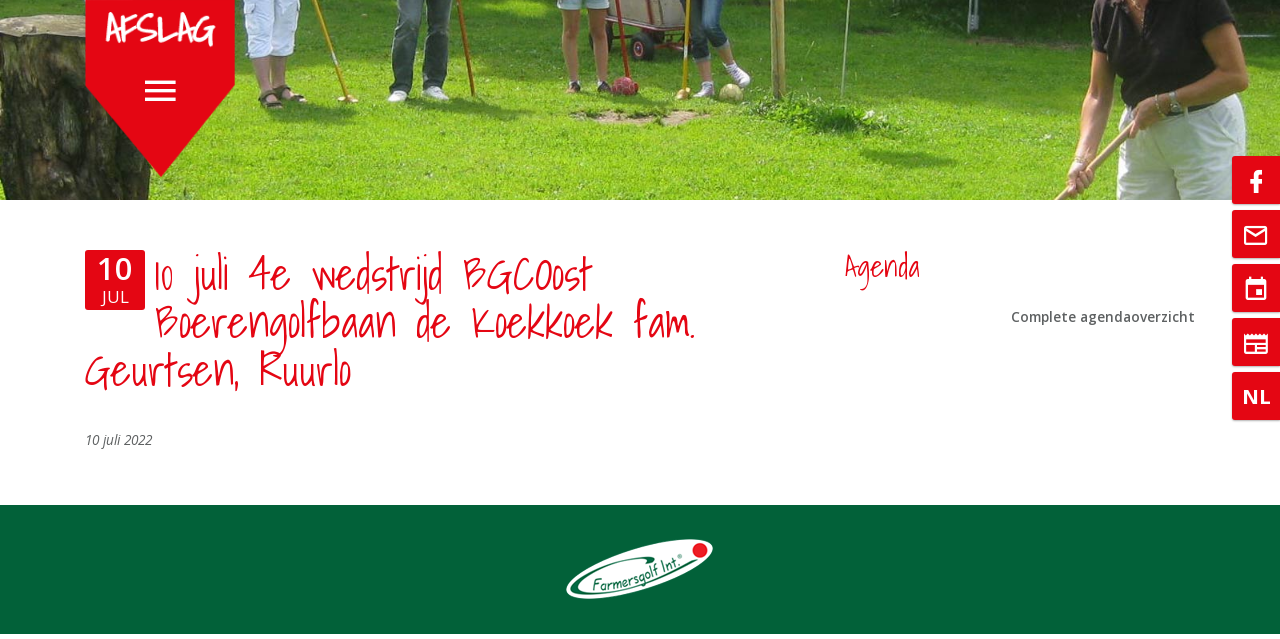

--- FILE ---
content_type: text/html; charset=UTF-8
request_url: https://www.boerengolf.nl/event/2385/2022-07-10/10-juli-4e-wedstrijd-bgcoost-boerengolfbaan-de-koekkoek-fam-geurtsen-ruurlo/
body_size: 3894
content:
<!DOCTYPE html>

<html lang="nl-NL">
<head>
	<meta http-equiv="content-type" content="text/html; charset=utf-8"/>
	<meta name="description" content=""/>
	<meta http-equiv="X-UA-Compatible" content="IE=edge">
	<meta name="viewport" content="width=device-width, initial-scale=1">
	<link rel="pingback" href="https://www.boerengolf.nl/xmlrpc.php"/>
	<link rel="apple-touch-icon" sizes="180x180" href="https://www.boerengolf.nl/wp-content/themes/boerengolf/resources/favicon/apple-touch-icon.png">
	<link rel="icon" type="image/png" sizes="32x32" href="https://www.boerengolf.nl/wp-content/themes/boerengolf/resources/favicon/favicon-32x32.png">
	<link rel="icon" type="image/png" sizes="16x16" href="https://www.boerengolf.nl/wp-content/themes/boerengolf/resources/favicon/favicon-16x16.png">
	<link rel="manifest" href="https://www.boerengolf.nl/wp-content/themes/boerengolf/resources/favicon/manifest.json">
    <link rel="stylesheet" href="https://www.boerengolf.nl/wp-content/themes/idty/../boerengolf/resources/scss/scorekaart.css?v=1768620977">
    
	<link rel="alternate" hreflang="nl" href="https://www.boerengolf.nl/event/2385/2022-07-10/10-juli-4e-wedstrijd-bgcoost-boerengolfbaan-de-koekkoek-fam-geurtsen-ruurlo/" />
<link rel='dns-prefetch' href='//code.jquery.com' />
<link rel='dns-prefetch' href='//maps.googleapis.com' />
<link rel='dns-prefetch' href='//fonts.googleapis.com' />
<link rel='dns-prefetch' href='//icdn.fr-portal.ideemedia.nl' />
<link rel="stylesheet" id="wp-block-library-css"  href="/wp-includes/css/dist/block-library/style.min.css?led=1604564280" type="text/css" media="all" /><link rel="stylesheet" id="wpml-legacy-horizontal-list-0-css"  href="//www.boerengolf.nl/wp-content/plugins/sitepress-multilingual-cms/templates/language-switchers/legacy-list-horizontal/style.css" type="text/css" media="all" /><link rel="stylesheet" id="google-font-shadows-into-light-css"  href="https://fonts.googleapis.com/css?family=Shadows+Into+Light%3A200%2C200i%2C300%2C300i%2C400%2C400i%2C600%2C600i%2C700%2C700i%2C900%2C900i&#038;ver=5.5.17" type="text/css" media="none" onload="this.media = 'all'" /><link rel="stylesheet" id="google-font-open-sans-css"  href="https://fonts.googleapis.com/css?family=Open+Sans%3A200%2C200i%2C300%2C300i%2C400%2C400i%2C600%2C600i%2C700%2C700i%2C900%2C900i&#038;ver=5.5.17" type="text/css" media="none" onload="this.media = 'all'" /><link rel="stylesheet" id="material-design-icons-css"  href="/wp-content/themes/idty/addons/material-design-icons/css/materialdesignicons.min.css?led=1512944190" type="text/css" media="all" /><link rel="stylesheet" id="style-css"  href="/wp-content/themes/boerengolf/resources/scss/style.css?led=1539863917" type="text/css" media="all" /><link rel="stylesheet" id="owl-css"  href="/wp-content/themes/idty/addons/owl-carousel/scss/owl.carousel.css?led=1520933085" type="text/css" media="all" /><link rel="stylesheet" id="fancybox-css"  href="/wp-content/themes/idty/addons/fancybox/jquery.fancybox.css?led=1508426605" type="text/css" media="all" /><link rel="stylesheet" id="animate-css"  href="/wp-content/themes/idty/addons/animate/animate.min.css?led=1508426605" type="text/css" media="all" /><link rel='prev' title='19 juni   3e Wedstrijd BGCOost De Melktap in Geesteren fam. Erinkveld' href='https://www.boerengolf.nl/event/2383/2022-06-19/19-juni-3e-wedstrijd-bgcoost-de-melktap-in-geesteren-fam-erinkveld/' />
<link rel='next' title='28 augustus  Kaasboerderij Weenink Open Lievelde' href='https://www.boerengolf.nl/event/2386/2022-08-28/28-augustus-kaasboerderij-weenink-open-lievelde/' />
<link rel="canonical" href="https://www.boerengolf.nl/event/2385/2022-07-10/10-juli-4e-wedstrijd-bgcoost-boerengolfbaan-de-koekkoek-fam-geurtsen-ruurlo/" />
<meta name="generator" content="WPML ver:4.4.4 stt:38,1,3;" />
<title>10 juli    4e wedstrijd BGCOost Boerengolfbaan de Koekkoek fam. Geurtsen, Ruurlo &ndash; Boerengolf</title>	<script>
		(function(i,s,o,g,r,a,m){i['GoogleAnalyticsObject']=r;i[r]=i[r]||function(){
			(i[r].q=i[r].q||[]).push(arguments)},i[r].l=1*new Date();a=s.createElement(o),
			m=s.getElementsByTagName(o)[0];a.async=1;a.src=g;m.parentNode.insertBefore(a,m)
		})(window,document,'script','//www.google-analytics.com/analytics.js','ga');

		ga('create', 'UA-97630033-1', 'auto');
		ga('send', 'pageview');
	</script>
</head>
<body class="idty_calendar_event-template-default single single-idty_calendar_event postid-2385">

	
<nav class="quick-nav">

	<a class="item not-in-view" href="https://www.facebook.com/boerengolf.nl" target="_blank">
		<div class="item-box">
			<i class="mdi mdi-facebook" aria-hidden="true"></i>
		</div>
		<div class="item-caption">Facebook</div>
	</a>

	<!--<a class="item not-in-view" href="/">
		<div class="item-box">
			<i class="mdi mdi-instagram" aria-hidden="true"></i>
		</div>
		<div class="item-caption">Instagram</div>
	</a>-->

	<a class="item not-in-view" href="https://www.boerengolf.nl/contact">
		<div class="item-box">
			<i class="mdi mdi-email-outline" aria-hidden="true"></i>
		</div>
		<div class="item-caption">Contact</div>
	</a>

	<a class="item not-in-view" href="https://www.boerengolf.nl/agenda-overzicht">
		<div class="item-box">
			<i class="mdi mdi-calendar" aria-hidden="true"></i>
		</div>
		<div class="item-caption">Agenda</div>
	</a>

	<a class="item not-in-view" href="https://www.boerengolf.nl/nieuws-overzicht">
		<div class="item-box">
			<i class="mdi mdi-newspaper" aria-hidden="true"></i>
		</div>
		<div class="item-caption">Nieuws</div>
	</a>

	<div id="language-item" class="item not-in-view" href="/" target="_blank">
		<div id="language-item-current" class="item-box">
			nl		</div>
		<div class="item-caption">
			<a href="https://www.boerengolf.nl" class="lang-link">de</a><a href="https://www.boerengolf.nl" class="lang-link">en</a>		</div>
	</div>

</nav>
	<div id="header">
		<nav class="navbar navbar-dark navbar-full">
			<div class="container">
				<div id="header-flag" style="background-image:url(https://www.boerengolf.nl/wp-content/themes/boerengolf/resources/images/header-flag.png">
					<button class="navbar-toggler" type="button" data-toggle="collapse"><i class="mdi mdi-menu" aria-hidden="true"></i></button>
				</div>
				<ul id="main-menu-navbar" class="nav navbar-nav collapse navbar-toggleable-xl"><li id="menu-item-9" class="menu-item menu-item-type-post_type menu-item-object-page menu-item-home menu-item-has-children nav-item dropdown ps-publish"><a title="Home" class="nav-link dropdown-toggle" href="https://www.boerengolf.nl/">Home</a>
<ul class="dropdown-menu">
	<li id="menu-item-275" class="nav-item-logged-in menu-item menu-item-type-post_type menu-item-object-page dropdown-item ps-publish"><a title="Account" class="nav-link" href="https://www.boerengolf.nl/profiel/">Account</a></li>
	<li id="menu-item-276" class="nav-item-logged-in menu-item menu-item-type-custom menu-item-object-custom dropdown-item ps-publish"><a title="Uitloggen" class="nav-link" href="/inloggen?logout=true">Uitloggen</a></li>
</ul>
</li>
<li id="menu-item-59" class="menu-item menu-item-type-post_type menu-item-object-page menu-item-has-children nav-item dropdown ps-publish"><a title="Banen" class="nav-link dropdown-toggle" href="https://www.boerengolf.nl/banen/">Banen</a>
<ul class="dropdown-menu">
	<li id="menu-item-60" class="menu-item menu-item-type-post_type menu-item-object-page dropdown-item ps-publish"><a title="Banen op kaart" class="nav-link" href="https://www.boerengolf.nl/banen/banen-op-kaart/">Banen op kaart</a></li>
</ul>
</li>
<li id="menu-item-72" class="menu-item menu-item-type-post_type menu-item-object-page menu-item-has-children nav-item dropdown ps-publish"><a title="Boerengolf" class="nav-link dropdown-toggle" href="https://www.boerengolf.nl/boerengolf/">Boerengolf</a>
<ul class="dropdown-menu">
	<li id="menu-item-62" class="menu-item menu-item-type-post_type menu-item-object-page dropdown-item ps-publish"><a title="Geschiedenis" class="nav-link" href="https://www.boerengolf.nl/boerengolf/geschiedenis/">Geschiedenis</a></li>
	<li id="menu-item-73" class="menu-item menu-item-type-post_type menu-item-object-page dropdown-item ps-publish"><a title="Spelregels" class="nav-link" href="https://www.boerengolf.nl/boerengolf/spelregels/">Spelregels</a></li>
	<li id="menu-item-92" class="menu-item menu-item-type-post_type menu-item-object-page dropdown-item ps-publish"><a title="Shop" class="nav-link" href="https://www.boerengolf.nl/boerengolf/shop/">Shop</a></li>
</ul>
</li>
<li id="menu-item-82" class="menu-item menu-item-type-post_type menu-item-object-page menu-item-has-children nav-item dropdown ps-publish"><a title="Contact" class="nav-link dropdown-toggle" href="https://www.boerengolf.nl/contact/">Contact</a>
<ul class="dropdown-menu">
	<li id="menu-item-169" class="menu-item menu-item-type-post_type menu-item-object-page dropdown-item ps-publish"><a title="Agenda" class="nav-link" href="https://www.boerengolf.nl/agenda-overzicht/">Agenda</a></li>
	<li id="menu-item-174" class="menu-item menu-item-type-post_type menu-item-object-page dropdown-item ps-publish"><a title="Nieuws" class="nav-link" href="https://www.boerengolf.nl/nieuws-overzicht/">Nieuws</a></li>
</ul>
</li>
</ul>			</div>
		</nav>
	</div>

<div id="page-heading" style="background-image:url(https://www.boerengolf.nl/wp-content/themes/boerengolf/resources/images/background-home.jpg)">

</div>

<div id="content">
	<div class="container">
		<div class="row">
			<div class="col-xs-12 col-lg-8">
				<div id="calendar-item-square">
					<div class="date-day">10</div>
					<div class="date-month">jul</div>
				</div>
				<h1>10 juli    4e wedstrijd BGCOost Boerengolfbaan de Koekkoek fam. Geurtsen, Ruurlo</h1>
				<span class="post-meta">
					10 juli 2022				</span>
							</div>
			<div class="col-xs-12 col-lg-4">
				<h3 class="sidebar-title">Agenda</h3>
				
<div id="calendar-list">

	
</div>
				<div class="more">
					<a class="more-link" href="/agenda-overzicht">Complete agendaoverzicht</a>
				</div>
			</div>
		</div>
	</div>
</div>

<div id="widget-bar" class="" style="display:none;">

	<div class="container">
		<div class="row">
			<div class="col-xs-12 col-md-6 col-lg-4">
				<a class="widget widget-facebook" href="https://www.facebook.com/boerengolf.nl" target="_blank" title="Bekijk op Facebook!">
					<div class="widget-heading">
						<i class="mdi mdi-facebook" aria-hidden="true"></i><h4>Op Facebook!</h4>
					</div>
					<div id="facebook-widget-content" class="widget-content">
						<main class="sc-stories"></main>
						<div data-booking-loader>
							<br>
							<svg class="spinner" width="35px" height="35px" viewBox="0 0 66 66" xmlns="http://www.w3.org/2000/svg">
								 <circle class="path" fill="none" stroke-width="6" stroke-linecap="round" cx="33" cy="33" r="30"></circle>
							</svg>
						</div>
					</div>
				</a>
			</div>
			<div class="col-xs-12 col-md-6 col-lg-4">
				<div class="widget widget-ranking widget-no-hover">
					<div class="widget-heading">
					<h4>Ranglijst <span>(gemiddeld aantal slagen)</span></h4>
					</div>
					<div class="widget-content">
						<table>
							<tr>
								<td><i class="mdi mdi-numeric-1-box" aria-hidden="true"></i></td>
								<td>Mart Groeneweg</td>
								<td>65</td>
							</tr>
							<tr>
								<td><i class="mdi mdi-numeric-2-box" aria-hidden="true"></i></td>
								<td>Ruud Jansen</td>
								<td>66</td>
							</tr>
							<tr>
								<td><i class="mdi mdi-numeric-3-box" aria-hidden="true"></i></td>
								<td>Hans Fransen</td>
								<td>66</td>
							</tr>
							<tr>
								<td><i class="mdi mdi-numeric-4-box" aria-hidden="true"></i></td>
								<td>Judith de Jong</td>
								<td>67</td>
							</tr>
							<tr>
								<td><i class="mdi mdi-numeric-5-box" aria-hidden="true"></i></td>
								<td>Klaas Vriezen</td>
								<td>67</td>
							</tr>
						</table>
						<a href="/" class="btn">Bekijk ranking</a>
					</div>
				</div>
			</div>
			<div class="col-xs-12 col-md-6 col-lg-4">
				<a class="widget widget-app" href="https://www.boerengolf.nl/download-app" title="Download de Boerengolf App!">
					<h4>Download nu de Boerengolf App!</h4>
					<div id="app-stores">
						<img src="https://www.boerengolf.nl/wp-content/themes/boerengolf/resources/images/play-store.png" alt="Google Play Store" />
						<img src="https://www.boerengolf.nl/wp-content/themes/boerengolf/resources/images/app-store.jpg" alt="App Store" />
					</div>
					<div id="app-icon">
						<img src="https://www.boerengolf.nl/wp-content/themes/boerengolf/resources/images/app-icon.png" alt="App icon" />
					</div>
				</a>
			</div>
		</div>
	</div>

</div>

<div id="footer">
	<div id="footer-bar">
		<div class="container">
			<img id="footer-logo" src="https://www.boerengolf.nl/wp-content/themes/boerengolf/resources/images/logo-footer.png" alt="Farmersgolf Int."/>
		</div>
	</div>
</div>
<script defer type="text/javascript" src="https://code.jquery.com/jquery-3.2.1.min.js" id="jquery-js"></script><script defer type="text/javascript" src="/wp-includes/js/jquery/ui/core.min.js?led=1618496998" id="jquery-ui-core-js"></script><script defer type="text/javascript" src="/wp-includes/js/jquery/ui/effect.min.js?led=1618496998" id="jquery-effects-core-js"></script><script defer type="text/javascript" src="/wp-includes/js/jquery/ui/effect-slide.min.js?led=1618496998" id="jquery-effects-slide-js"></script><script defer type="text/javascript" src="/wp-content/themes/idty/addons/owl-carousel/js/owl.carousel.min.js?led=1520932112" id="owl-js"></script><script defer type="text/javascript" src="/wp-content/themes/boerengolf/resources/js/base.js?led=1713875723" id="base-js"></script><script defer type="text/javascript" src="/wp-content/themes/boerengolf/resources/js/scorekaart.js?led=1713875724" id="scorekaart-js"></script><script defer type="text/javascript" src="/wp-content/themes/boerengolf/resources/js/google-maps.js?led=1490684288" id="google-maps-js"></script><script defer type="text/javascript" src="/wp-content/themes/boerengolf/resources/js/social.js?led=1529309831" id="social-js"></script><script defer type="text/javascript" src="/wp-content/themes/idty/addons/fancybox/jquery.fancybox.pack.js?led=1508426605" id="fancybox-js"></script><script defer type="text/javascript" src="https://maps.googleapis.com/maps/api/js?libraries=drawing&#038;key=AIzaSyB6R7xCR0F6Vx-i3baVUyYXmsuWoDFRyvI&#038;ver=5.5.17" id="idty-google-maps-api-js"></script><script defer type="text/javascript" src="/wp-includes/js/wp-embed.min.js?led=1684290770" id="wp-embed-js"></script>		<script type="text/javascript">
			window._wpemojiSettings = {"baseUrl":"https:\/\/icdn.fr-portal.ideemedia.nl\/emoji\/png\/128\/emoji_u","ext":".png","svgUrl":"https:\/\/icdn.fr-portal.ideemedia.nl\/emoji\/svg\/emoji_u","svgExt":".svg","source":{"concatemoji":"\/wp-includes\/js\/wp-emoji-release.min.js?led=1618496998"}};
			!function(e,a,t){var n,r,o,i=a.createElement("canvas"),p=i.getContext&&i.getContext("2d");function s(e,t){var a=String.fromCharCode;p.clearRect(0,0,i.width,i.height),p.fillText(a.apply(this,e),0,0);e=i.toDataURL();return p.clearRect(0,0,i.width,i.height),p.fillText(a.apply(this,t),0,0),e===i.toDataURL()}function c(e){var t=a.createElement("script");t.src=e,t.defer=t.type="text/javascript",a.getElementsByTagName("head")[0].appendChild(t)}for(o=Array("flag","emoji"),t.supports={everything:!0,everythingExceptFlag:!0},r=0;r<o.length;r++)t.supports[o[r]]=function(e){if(!p||!p.fillText)return!1;switch(p.textBaseline="top",p.font="600 32px Arial",e){case"flag":return s([127987,65039,8205,9895,65039],[127987,65039,8203,9895,65039])?!1:!s([55356,56826,55356,56819],[55356,56826,8203,55356,56819])&&!s([55356,57332,56128,56423,56128,56418,56128,56421,56128,56430,56128,56423,56128,56447],[55356,57332,8203,56128,56423,8203,56128,56418,8203,56128,56421,8203,56128,56430,8203,56128,56423,8203,56128,56447]);case"emoji":return!s([55357,56424,8205,55356,57212],[55357,56424,8203,55356,57212])}return!1}(o[r]),t.supports.everything=t.supports.everything&&t.supports[o[r]],"flag"!==o[r]&&(t.supports.everythingExceptFlag=t.supports.everythingExceptFlag&&t.supports[o[r]]);t.supports.everythingExceptFlag=t.supports.everythingExceptFlag&&!t.supports.flag,t.DOMReady=!1,t.readyCallback=function(){t.DOMReady=!0},t.supports.everything||(n=function(){t.readyCallback()},a.addEventListener?(a.addEventListener("DOMContentLoaded",n,!1),e.addEventListener("load",n,!1)):(e.attachEvent("onload",n),a.attachEvent("onreadystatechange",function(){"complete"===a.readyState&&t.readyCallback()})),(n=t.source||{}).concatemoji?c(n.concatemoji):n.wpemoji&&n.twemoji&&(c(n.twemoji),c(n.wpemoji)))}(window,document,window._wpemojiSettings);
		</script>
		</body></html>


--- FILE ---
content_type: text/css
request_url: https://www.boerengolf.nl/wp-content/themes/boerengolf/resources/scss/scorekaart.css?v=1768620977
body_size: 884
content:
.flex{
    display: flex;
}
.flex-col{
    flex-direction: column;
}
.items-center{
    align-items: center;
}
.justify-between{
    justify-content: space-between;
}
.text-center{
    text-align: center;
}
.scorekaart h1{
    margin-bottom: 15px;
}
.scorekaart{
    --gray: #afafaf;
    border-radius: 10px;
    background: white;
    margin: auto;
    width: 90%;
    padding: 15px 35px;
}
.information{
    display: flex;
    gap: 8px;
    border-bottom: 1px solid ;
    border-color: var(--gray);
}
.information label{
    font-size: 18px;
    width: fit-content;
    color: var(--gray);
    font-weight: bolder;
}
.information input{
    border: none;
    max-width: 70%;
    font-weight: bold;
}
.fill-name input{
    border-radius: 5px;
    border-color : var(--gray);
}
.btn-submit{
    background-color: rgb(255, 0, 0);
    border: none;
    font-weight: bold;
    color: white;
    margin-top: 15px;
    padding: 10px 30px 10px 55px;
    border-radius: 10px;
    background-image: url(../images/check.svg);
    background-position: center left 12px;
    background-repeat: no-repeat;
    background-size: 30px;
    width: 90%;

}
.btn-submit:hover{
    background-color: rgb(255, 64, 64);
    transition: all 0.3s;
}
.scorekaart label{
    margin-bottom: 0px;
}

.slagen{
    display: flex;
    justify-content: space-between;
}
.slagen .minus,.slagen .plus{
    padding: 4px;
    color:black;
    font-weight: bold;
    font-size: 38px;
}
.slagen input::-webkit-outer-spin-button,
.slagen input::-webkit-inner-spin-button {
    -webkit-appearance: none;
    margin: 0;
}
.holes label {
    width: fit-content;
    position: relative;
    color: white;
    width: 36px;
    padding-top: 3px;
    height: 46px;
    background-image: url("../images/vlag-rood.svg");
    background-size:cover;
    background-repeat: no-repeat;
    background-position: center;
}
.holes div{
}
body.page-template-scorekaart .quick-nav {
    display: none;
}
.slagen input[type=number] {
    font-size: 28px;
    font-weight: bolder;
    -moz-appearance: textfield;
}
.slagen input{
    max-width: 50px;
    border: none;
    width: fit-content;
}
.hole-bar{
    border-bottom: 2px solid ;
    border-color: var(--gray);
    margin-bottom:10px;
}
.hole-bar p{
    font-size: 18px;
    color: var(--gray);
    font-weight: bolder;
    margin-bottom: 0;
}
.scorekaart .success{
    background-color: #28a745;

}
.scorekaart .error{
    background-color: #dc3545;
}
.scorekaart .success .flex{
    gap: 8px;
    justify-content: center;
}
.scorekaart .success, .scorekaart .error{
    color: white;
    padding: 15px;
    text-align: center;
    border-radius: 10px;
    margin-bottom: 30px;
}
.holes-item{
    font-weight: bold;
    font-size: 21px;
    margin-bottom: 10px;
    border-bottom: 1px solid;
    padding-bottom:5px;
    border-color: var(--gray);
}
.total{
    margin-top: 15px;
    color:black;
    text-align: end;
    font-weight:bolder;
    font-size: 20px;
}
.success a{
    color: white;
}
.boerengolf{
    text-align: center;
}
.logo img{
    width: 100%;
    max-width: 400px;
}
#content-scorekaart{
    background-repeat: no-repeat;
    background-position: center;
    background-size: cover;
    background-image: url("../images/bg_formulier_2024.jpg");
}
#total-hits{
    font-size: 45px;
    font-weight: bolder;
}
@media(min-width: 768px) {
    .scorekaart{
        width: 50%;
        max-width: 400px;
    }
    .btn-submit{
        width: 50%;
        max-width: 400px;
    }
}
.form-display{
    padding-top: 80px;
    padding-bottom: 40px;
    min-height: calc(100vh - 130px);
}
.boerengolf img{
    width: 100%;
    max-width: 460px;
}
@media (max-width: 768px) {
    .boerengolf img{
        width: 92%;
    }
}

--- FILE ---
content_type: text/css
request_url: https://www.boerengolf.nl/wp-content/themes/idty/addons/fancybox/jquery.fancybox.css?led=1508426605
body_size: 1134
content:
/*! fancyBox v2.1.5 fancyapps.com | fancyapps.com/fancybox/#license */
.fancybox-wrap,
.fancybox-skin,
.fancybox-outer,
.fancybox-inner,
.fancybox-image,
.fancybox-wrap iframe,
.fancybox-wrap object,
.fancybox-nav,
.fancybox-nav span,
.fancybox-tmp
{
	padding: 0;
	margin: 0;
	border: 0;
	outline: none;
	vertical-align: top;
}

.fancybox-wrap
{
	position: absolute;
	top: 0;
	left: 0;
	z-index: 8020;
}

.fancybox-skin
{
	position: relative;
	background: #f9f9f9;
	color: #444444;
	text-shadow: none;
	-webkit-border-radius: 4px;
	-moz-border-radius: 4px;
	border-radius: 4px;
}

.fancybox-opened
{
	z-index: 8030;
}

.fancybox-opened .fancybox-skin
{
	-webkit-box-shadow: 0 10px 25px rgba(0, 0, 0, 0.5);
	-moz-box-shadow: 0 10px 25px rgba(0, 0, 0, 0.5);
	box-shadow: 0 10px 25px rgba(0, 0, 0, 0.5);
}

.fancybox-outer, .fancybox-inner
{
	position: relative;
}

.fancybox-inner
{
	overflow: hidden;
}

.fancybox-type-iframe .fancybox-inner
{
	-webkit-overflow-scrolling: touch;
}

.fancybox-error
{
	color: #444444;
	font: 14px/20px "Helvetica Neue", Helvetica, Arial, sans-serif;
	margin: 0;
	padding: 15px;
	white-space: nowrap;
}

.fancybox-image, .fancybox-iframe
{
	display: block;
	width: 100%;
	height: 100%;
}

.fancybox-image
{
	max-width: 100%;
	max-height: 100%;
}

#fancybox-loading, .fancybox-close, .fancybox-prev span, .fancybox-next span
{
	background-image: url('fancybox_sprite.png');
}

#fancybox-loading
{
	position: fixed;
	top: 50%;
	left: 50%;
	margin-top: -22px;
	margin-left: -22px;
	background-position: 0 -108px;
	opacity: 0.8;
	cursor: pointer;
	z-index: 8060;
}

#fancybox-loading div
{
	width: 44px;
	height: 44px;
	background: url('fancybox_loading.gif') center center no-repeat;
}

.fancybox-close
{
	position: absolute;
	top: -18px;
	right: -18px;
	width: 36px;
	height: 36px;
	cursor: pointer;
	z-index: 8040;
}

.fancybox-nav
{
	position: absolute;
	top: 0;
	width: 40%;
	height: 100%;
	cursor: pointer;
	text-decoration: none;
	background: transparent url('blank.gif'); /* helps IE */
	-webkit-tap-highlight-color: rgba(0, 0, 0, 0);
	z-index: 8040;
}

.fancybox-prev
{
	left: 0;
}

.fancybox-next
{
	right: 0;
}

.fancybox-nav span
{
	position: absolute;
	top: 50%;
	width: 36px;
	height: 34px;
	margin-top: -18px;
	cursor: pointer;
	z-index: 8040;
	visibility: hidden;
}

.fancybox-prev span
{
	left: 10px;
	background-position: 0 -36px;
}

.fancybox-next span
{
	right: 10px;
	background-position: 0 -72px;
}

.fancybox-nav:hover span
{
	visibility: visible;
}

.fancybox-tmp
{
	position: absolute;
	top: -99999px;
	left: -99999px;
	visibility: hidden;
	max-width: 99999px;
	max-height: 99999px;
	overflow: visible !important;
}

/* Overlay helper */

.fancybox-lock
{
	overflow: hidden !important;
	width: auto;
}

.fancybox-lock body
{
	overflow: hidden !important;
}

.fancybox-lock-test
{
	overflow-y: hidden !important;
}

.fancybox-overlay
{
	position: absolute;
	top: 0;
	left: 0;
	overflow: hidden;
	display: none;
	z-index: 8010;
	background: url('fancybox_overlay.png');
}

.fancybox-overlay-fixed
{
	position: fixed;
	bottom: 0;
	right: 0;
}

.fancybox-lock .fancybox-overlay
{
	overflow: auto;
	overflow-y: scroll;
}

/* Title helper */

.fancybox-title
{
	visibility: hidden;
	font: normal 13px/20px "Helvetica Neue", Helvetica, Arial, sans-serif;
	position: relative;
	text-shadow: none;
	z-index: 8050;
}

.fancybox-opened .fancybox-title
{
	visibility: visible;
}

.fancybox-title-float-wrap
{
	position: absolute;
	bottom: 0;
	right: 50%;
	margin-bottom: -35px;
	z-index: 8050;
	text-align: center;
}

.fancybox-title-float-wrap .child
{
	display: inline-block;
	margin-right: -100%;
	padding: 2px 20px;
	background: transparent; /* Fallback for web browsers that doesn't support RGBa */
	background: rgba(0, 0, 0, 0.8);
	-webkit-border-radius: 15px;
	-moz-border-radius: 15px;
	border-radius: 15px;
	text-shadow: 0 1px 2px #222222;
	color: #ffffff;
	font-weight: bold;
	line-height: 24px;
	white-space: nowrap;
}

.fancybox-title-outside-wrap
{
	position: relative;
	margin-top: 10px;
	color: #ffffff;
}

.fancybox-title-inside-wrap
{
	padding-top: 10px;
}

.fancybox-title-over-wrap
{
	position: absolute;
	bottom: 0;
	left: 0;
	color: #ffffff;
	padding: 10px;
	background: #000000;
	background: rgba(0, 0, 0, .8);
}

/*Retina graphics!*/
@media only screen and (-webkit-min-device-pixel-ratio: 1.5), only screen and (min--moz-device-pixel-ratio: 1.5), only screen and (min-device-pixel-ratio: 1.5)
{

	#fancybox-loading, .fancybox-close, .fancybox-prev span, .fancybox-next span
	{
		background-image: url('fancybox_sprite@2x.png');
		background-size: 44px 152px; /*The size of the normal image, half the size of the hi-res image*/
	}

	#fancybox-loading div
	{
		background-image: url('fancybox_loading@2x.gif');
		background-size: 24px 24px; /*The size of the normal image, half the size of the hi-res image*/
	}
}

--- FILE ---
content_type: application/javascript
request_url: https://www.boerengolf.nl/wp-content/themes/boerengolf/resources/js/base.js?led=1713875723
body_size: 203
content:
jQuery(document).ready(function()
{
	jQuery('button.navbar-toggler').on('click', function()
	{
		jQuery('ul#main-menu-navbar').stop(true, true).finish();
		jQuery('ul#main-menu-navbar').toggle("slide", { direction: "left", easing: 'easeOutQuint' }, 800);
	});

	//setTimeout(function()
	//{
	//	jQuery('button.navbar-toggler').click();
	//}, 2000);

	jQuery('div#language-item-current').on('click', function()
	{
		jQuery('div#language-item').toggleClass('active');
	});

	jQuery('.idty-fancybox').fancybox({
		openEffect: 'elastic',
		closeEffect: 'elastic',
		nextEffect: 'elastic',
		prevEffect: 'elastic',
		helpers: {
			overlay: {
				locked: true
			},
			title: {
				type: 'over'
			}
		}
	});
});


--- FILE ---
content_type: text/plain
request_url: https://www.google-analytics.com/j/collect?v=1&_v=j102&a=805704776&t=pageview&_s=1&dl=https%3A%2F%2Fwww.boerengolf.nl%2Fevent%2F2385%2F2022-07-10%2F10-juli-4e-wedstrijd-bgcoost-boerengolfbaan-de-koekkoek-fam-geurtsen-ruurlo%2F&ul=en-us%40posix&dt=10%20juli%204e%20wedstrijd%20BGCOost%20Boerengolfbaan%20de%20Koekkoek%20fam.%20Geurtsen%2C%20Ruurlo%20%E2%80%93%20Boerengolf&sr=1280x720&vp=1280x720&_u=IEBAAEABAAAAACAAI~&jid=896237835&gjid=479714356&cid=277654765.1768620981&tid=UA-97630033-1&_gid=78066866.1768620981&_r=1&_slc=1&z=269387908
body_size: -450
content:
2,cG-E5L228V1HX

--- FILE ---
content_type: application/javascript
request_url: https://www.boerengolf.nl/wp-content/themes/boerengolf/resources/js/scorekaart.js?led=1713875724
body_size: 408
content:
document.addEventListener('DOMContentLoaded', function() {

    let holes = document.querySelectorAll('.slagen');
    let total = 0;
    if(holes.length > 0)
    {
        holes.forEach(hole => {
            let plusButton = hole.querySelector('.plus');
            let minusButton = hole.querySelector('.minus');

            let input = hole.querySelector('input');
            let storedValue = localStorage.getItem(input.id);
            if (storedValue) {
                input.value = storedValue;
                total += parseInt(storedValue);
                document.getElementById('total-hits').innerHTML = total;
            }

            plusButton.addEventListener('click', () => increment(hole));
            minusButton.addEventListener('click', () => decrement(hole));
        });

        function increment(hole) {
            let input = hole.querySelector('input');
            input.value = parseInt(input.value) + 1;
            localStorage.setItem(input.id, input.value);
            total++
            document.getElementById('total-hits').innerHTML = total;
        }

        function decrement(hole) {
            let input = hole.querySelector('input');
            if (parseInt(input.value) > 0) {
                input.value = parseInt(input.value) - 1;
                localStorage.setItem(input.id, input.value);
                total > 0 ? total-- : total;
            }
            document.getElementById('total-hits').innerHTML = total;
        }

        document.getElementById('scoreForm').addEventListener('submit', function(event) {
            let formData = {
                scores: []
            };

            let scoreInputs = document.querySelectorAll('.holes input[type="number"]');
            scoreInputs.forEach(function(input) {
                formData.scores.push(input.value);
            });

            let jsonData = JSON.stringify(formData);

            document.getElementById('postData').value = jsonData;

            localStorage.clear();
            event.target.submit();
        });
    }
});


--- FILE ---
content_type: application/javascript
request_url: https://www.boerengolf.nl/wp-content/themes/boerengolf/resources/js/social.js?led=1529309831
body_size: 535
content:
(function (jQuery)
{

	var ajaxurl = '/api/social/facebook/page/279108232513340/feed';
	var socialCorner = jQuery('div#facebook-widget-content');

	jQuery(document).ready(function ()
	{
		socialCorner.each(function ()
		{
			var sc = jQuery(this);
			var loader = sc.find('[data-booking-loader]');

			var params;

			function loadDone ()
			{
				loader.hide(0);
				sc.find('main.sc-stories').show(0);
			}

			function loadTab (tab)
			{
				loader.show(0);
				sc.find('main.sc-stories').hide(0);

				params = {
						'limit': 1
				};

				jQuery.get(ajaxurl, params, onFacebookFeedLoaded);
			}

			function onFacebookFeedLoaded (response)
			{
				if (response.success === true && response.data)
				{
					var stories = sc.find('main.sc-stories');

					stories.html('');

					for (var s in response.data)
					{
						if (!response.data.hasOwnProperty(s))
							continue;

						var m = response.data[s];

						var story = m['story_format'] || m['story'];
						if (story === '')
						{
							story = m['name'];
						}

						var html = '<article class="sc-story"><main data-status-type="' + m['status_type'] + '" data-type="' + m['type'] + '"></main></article>';
						var element = jQuery(html);

						if (m['story'] && m['story'] !== '')
						{
							var shortText = jQuery.trim(m['story']).substring(0, 350)
					    .split(" ").slice(0, -1).join(" ") + "...";

							element.append('<main class="sc-message">' + shortText + '</main>')
						}


						stories.append(element);
					}
				}

				loadDone();
			}

			loadTab();
		});
	});

})(jQuery);


--- FILE ---
content_type: application/javascript
request_url: https://www.boerengolf.nl/wp-content/themes/boerengolf/resources/js/google-maps.js?led=1490684288
body_size: 800
content:
jQuery(document).ready(function ()
{
	var googleMaps = jQuery('div.google-map');
	var infoWindows = [];
	var openedWindow = null;

	function animateInMap (marker, map, index)
	{
		window.setTimeout(function () {
			marker['setMap'](map);
		}, index * 50);
	}

	googleMaps.each(function ()
	{
		var googleMap = jQuery(this);
		var lat = googleMap.data('lat') || 25;
		var lng = googleMap.data('lng') || 0;
		var zoom = googleMap.data('zoom') || 3;
		var disableUI = (googleMap.data('disableUi') || false);
		var markers = googleMap.data('markers') || null;

		var options = {
			center: {
				lat: lat,
				lng: lng
			},
			scrollWheel: true,
			zoom: zoom,
			mapTypeId: window['google']['maps']['MapTypeId']['ROADMAP']
		};

		if (disableUI === true)
		{
			jQuery.extend(options, {
				disableDefaultUI: true,
				scrollWheel: false,
				navigationControl: false,
				mapTypeControl: false,
				scaleControl: false,
				draggable: false
			});
		}

		var map = new window['google']['maps']['Map'](googleMap.get(0), options);
		map.setOptions({'scrollwheel': options.scrollWheel});

		var marker;

		if (markers === null || typeof window[markers] === 'undefined')
		{
			marker = new window['google']['maps']['Marker']({
				position: {
					lat: lat,
					lng: lng
				},
				title: 'Marker'
			});
			marker['setMap'](map);
		}
		else
		{
			markers = window[markers];
			for (var i in markers)
			{
				if (!markers.hasOwnProperty(i))
					continue;

				var point = markers[i];
				marker = new window['google']['maps']['Marker']({
					animation: window['google']['maps']['Animation']['DROP'],
					position: {
						lat: point.position[0],
						lng: point.position[1]
					},
					title: point.name
				});

				animateInMap(marker, map, i);

				var contentString;

				if (typeof point.html !== 'undefined')
				{
					contentString = '<div id="content">' + point.html + '</div>';
				}
				else if (typeof point['user_url'] !== 'undefined')
				{
					contentString = '<div id="content" class="text-xs-center" style="max-width:210px;">' +
						'<br/>' +
						'<a href="' + point['user_url'] + '"><strong>' + point['user_name'] + '</strong></a><br/>' +
						'<br/>' +
						'</div>';
				}

				var index = infoWindows.length;
				infoWindows[index] = new window['google']['maps']['InfoWindow']({
					content: point['info_window'] || contentString
				});

				marker.index = index;
				marker.marker = marker;

				marker.addListener('click', function ()
				{
					if (openedWindow !== null)
					{
						openedWindow.close();
					}

					openedWindow = infoWindows[this.index];
					infoWindows[this.index].open(map, this.marker);
				});
			}
		}
	});
});
